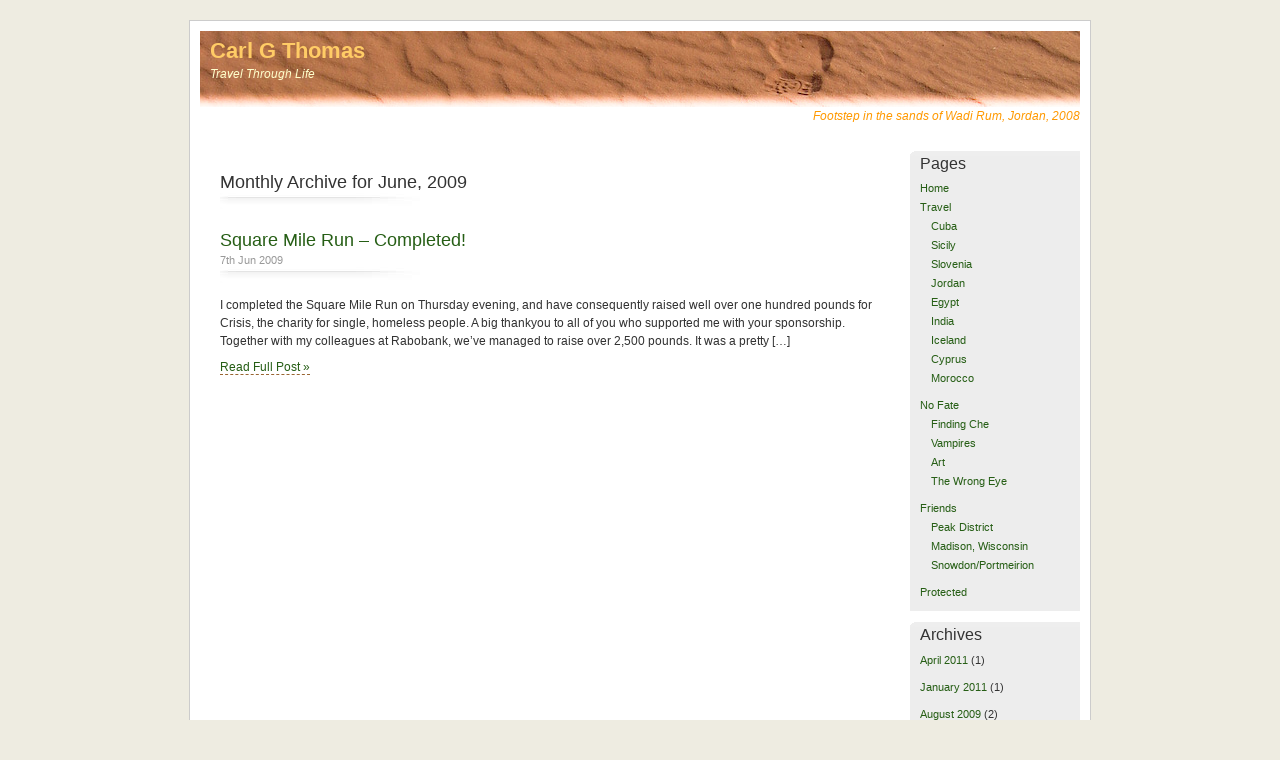

--- FILE ---
content_type: text/html; charset=UTF-8
request_url: http://carl-thomas.net/2009/06/
body_size: 6469
content:
<!DOCTYPE html PUBLIC "-//W3C//DTD XHTML 1.0 Transitional//EN" "http://www.w3.org/TR/xhtml1/DTD/xhtml1-transitional.dtd">
<html xmlns="http://www.w3.org/1999/xhtml">

<head profile="http://gmpg.org/xfn/11">
<meta http-equiv="Content-Type" content="text/html; charset=UTF-8" />
<title>Carl G Thomas   &raquo; 2009 &raquo; June</title>
<meta name="generator" content="WordPress 6.4.7" /> <!-- leave this for stats -->
<meta name="keywords" content="Travel Through Life" />
<meta name="description" content="Travel Through Life" />
<link rel="stylesheet" href="http://carl-thomas.net/wp-content/themes/mistylook/style.css" type="text/css" media="screen" />
<link rel="alternate" type="application/rss+xml" title="Carl G Thomas RSS Feed" href="http://carl-thomas.net/feed/" />
<link rel="pingback" href="http://carl-thomas.net/xmlrpc.php" />
<meta name='robots' content='max-image-preview:large' />
<link rel='dns-prefetch' href='//cdn.jsdelivr.net' />
<script type="text/javascript">
/* <![CDATA[ */
window._wpemojiSettings = {"baseUrl":"https:\/\/s.w.org\/images\/core\/emoji\/14.0.0\/72x72\/","ext":".png","svgUrl":"https:\/\/s.w.org\/images\/core\/emoji\/14.0.0\/svg\/","svgExt":".svg","source":{"concatemoji":"http:\/\/carl-thomas.net\/wp-includes\/js\/wp-emoji-release.min.js?ver=6.4.7"}};
/*! This file is auto-generated */
!function(i,n){var o,s,e;function c(e){try{var t={supportTests:e,timestamp:(new Date).valueOf()};sessionStorage.setItem(o,JSON.stringify(t))}catch(e){}}function p(e,t,n){e.clearRect(0,0,e.canvas.width,e.canvas.height),e.fillText(t,0,0);var t=new Uint32Array(e.getImageData(0,0,e.canvas.width,e.canvas.height).data),r=(e.clearRect(0,0,e.canvas.width,e.canvas.height),e.fillText(n,0,0),new Uint32Array(e.getImageData(0,0,e.canvas.width,e.canvas.height).data));return t.every(function(e,t){return e===r[t]})}function u(e,t,n){switch(t){case"flag":return n(e,"\ud83c\udff3\ufe0f\u200d\u26a7\ufe0f","\ud83c\udff3\ufe0f\u200b\u26a7\ufe0f")?!1:!n(e,"\ud83c\uddfa\ud83c\uddf3","\ud83c\uddfa\u200b\ud83c\uddf3")&&!n(e,"\ud83c\udff4\udb40\udc67\udb40\udc62\udb40\udc65\udb40\udc6e\udb40\udc67\udb40\udc7f","\ud83c\udff4\u200b\udb40\udc67\u200b\udb40\udc62\u200b\udb40\udc65\u200b\udb40\udc6e\u200b\udb40\udc67\u200b\udb40\udc7f");case"emoji":return!n(e,"\ud83e\udef1\ud83c\udffb\u200d\ud83e\udef2\ud83c\udfff","\ud83e\udef1\ud83c\udffb\u200b\ud83e\udef2\ud83c\udfff")}return!1}function f(e,t,n){var r="undefined"!=typeof WorkerGlobalScope&&self instanceof WorkerGlobalScope?new OffscreenCanvas(300,150):i.createElement("canvas"),a=r.getContext("2d",{willReadFrequently:!0}),o=(a.textBaseline="top",a.font="600 32px Arial",{});return e.forEach(function(e){o[e]=t(a,e,n)}),o}function t(e){var t=i.createElement("script");t.src=e,t.defer=!0,i.head.appendChild(t)}"undefined"!=typeof Promise&&(o="wpEmojiSettingsSupports",s=["flag","emoji"],n.supports={everything:!0,everythingExceptFlag:!0},e=new Promise(function(e){i.addEventListener("DOMContentLoaded",e,{once:!0})}),new Promise(function(t){var n=function(){try{var e=JSON.parse(sessionStorage.getItem(o));if("object"==typeof e&&"number"==typeof e.timestamp&&(new Date).valueOf()<e.timestamp+604800&&"object"==typeof e.supportTests)return e.supportTests}catch(e){}return null}();if(!n){if("undefined"!=typeof Worker&&"undefined"!=typeof OffscreenCanvas&&"undefined"!=typeof URL&&URL.createObjectURL&&"undefined"!=typeof Blob)try{var e="postMessage("+f.toString()+"("+[JSON.stringify(s),u.toString(),p.toString()].join(",")+"));",r=new Blob([e],{type:"text/javascript"}),a=new Worker(URL.createObjectURL(r),{name:"wpTestEmojiSupports"});return void(a.onmessage=function(e){c(n=e.data),a.terminate(),t(n)})}catch(e){}c(n=f(s,u,p))}t(n)}).then(function(e){for(var t in e)n.supports[t]=e[t],n.supports.everything=n.supports.everything&&n.supports[t],"flag"!==t&&(n.supports.everythingExceptFlag=n.supports.everythingExceptFlag&&n.supports[t]);n.supports.everythingExceptFlag=n.supports.everythingExceptFlag&&!n.supports.flag,n.DOMReady=!1,n.readyCallback=function(){n.DOMReady=!0}}).then(function(){return e}).then(function(){var e;n.supports.everything||(n.readyCallback(),(e=n.source||{}).concatemoji?t(e.concatemoji):e.wpemoji&&e.twemoji&&(t(e.twemoji),t(e.wpemoji)))}))}((window,document),window._wpemojiSettings);
/* ]]> */
</script>
<style id='wp-emoji-styles-inline-css' type='text/css'>

	img.wp-smiley, img.emoji {
		display: inline !important;
		border: none !important;
		box-shadow: none !important;
		height: 1em !important;
		width: 1em !important;
		margin: 0 0.07em !important;
		vertical-align: -0.1em !important;
		background: none !important;
		padding: 0 !important;
	}
</style>
<link rel='stylesheet' id='wp-block-library-css' href='http://carl-thomas.net/wp-includes/css/dist/block-library/style.min.css?ver=6.4.7' type='text/css' media='all' />
<style id='classic-theme-styles-inline-css' type='text/css'>
/*! This file is auto-generated */
.wp-block-button__link{color:#fff;background-color:#32373c;border-radius:9999px;box-shadow:none;text-decoration:none;padding:calc(.667em + 2px) calc(1.333em + 2px);font-size:1.125em}.wp-block-file__button{background:#32373c;color:#fff;text-decoration:none}
</style>
<style id='global-styles-inline-css' type='text/css'>
body{--wp--preset--color--black: #000000;--wp--preset--color--cyan-bluish-gray: #abb8c3;--wp--preset--color--white: #ffffff;--wp--preset--color--pale-pink: #f78da7;--wp--preset--color--vivid-red: #cf2e2e;--wp--preset--color--luminous-vivid-orange: #ff6900;--wp--preset--color--luminous-vivid-amber: #fcb900;--wp--preset--color--light-green-cyan: #7bdcb5;--wp--preset--color--vivid-green-cyan: #00d084;--wp--preset--color--pale-cyan-blue: #8ed1fc;--wp--preset--color--vivid-cyan-blue: #0693e3;--wp--preset--color--vivid-purple: #9b51e0;--wp--preset--gradient--vivid-cyan-blue-to-vivid-purple: linear-gradient(135deg,rgba(6,147,227,1) 0%,rgb(155,81,224) 100%);--wp--preset--gradient--light-green-cyan-to-vivid-green-cyan: linear-gradient(135deg,rgb(122,220,180) 0%,rgb(0,208,130) 100%);--wp--preset--gradient--luminous-vivid-amber-to-luminous-vivid-orange: linear-gradient(135deg,rgba(252,185,0,1) 0%,rgba(255,105,0,1) 100%);--wp--preset--gradient--luminous-vivid-orange-to-vivid-red: linear-gradient(135deg,rgba(255,105,0,1) 0%,rgb(207,46,46) 100%);--wp--preset--gradient--very-light-gray-to-cyan-bluish-gray: linear-gradient(135deg,rgb(238,238,238) 0%,rgb(169,184,195) 100%);--wp--preset--gradient--cool-to-warm-spectrum: linear-gradient(135deg,rgb(74,234,220) 0%,rgb(151,120,209) 20%,rgb(207,42,186) 40%,rgb(238,44,130) 60%,rgb(251,105,98) 80%,rgb(254,248,76) 100%);--wp--preset--gradient--blush-light-purple: linear-gradient(135deg,rgb(255,206,236) 0%,rgb(152,150,240) 100%);--wp--preset--gradient--blush-bordeaux: linear-gradient(135deg,rgb(254,205,165) 0%,rgb(254,45,45) 50%,rgb(107,0,62) 100%);--wp--preset--gradient--luminous-dusk: linear-gradient(135deg,rgb(255,203,112) 0%,rgb(199,81,192) 50%,rgb(65,88,208) 100%);--wp--preset--gradient--pale-ocean: linear-gradient(135deg,rgb(255,245,203) 0%,rgb(182,227,212) 50%,rgb(51,167,181) 100%);--wp--preset--gradient--electric-grass: linear-gradient(135deg,rgb(202,248,128) 0%,rgb(113,206,126) 100%);--wp--preset--gradient--midnight: linear-gradient(135deg,rgb(2,3,129) 0%,rgb(40,116,252) 100%);--wp--preset--font-size--small: 13px;--wp--preset--font-size--medium: 20px;--wp--preset--font-size--large: 36px;--wp--preset--font-size--x-large: 42px;--wp--preset--spacing--20: 0.44rem;--wp--preset--spacing--30: 0.67rem;--wp--preset--spacing--40: 1rem;--wp--preset--spacing--50: 1.5rem;--wp--preset--spacing--60: 2.25rem;--wp--preset--spacing--70: 3.38rem;--wp--preset--spacing--80: 5.06rem;--wp--preset--shadow--natural: 6px 6px 9px rgba(0, 0, 0, 0.2);--wp--preset--shadow--deep: 12px 12px 50px rgba(0, 0, 0, 0.4);--wp--preset--shadow--sharp: 6px 6px 0px rgba(0, 0, 0, 0.2);--wp--preset--shadow--outlined: 6px 6px 0px -3px rgba(255, 255, 255, 1), 6px 6px rgba(0, 0, 0, 1);--wp--preset--shadow--crisp: 6px 6px 0px rgba(0, 0, 0, 1);}:where(.is-layout-flex){gap: 0.5em;}:where(.is-layout-grid){gap: 0.5em;}body .is-layout-flow > .alignleft{float: left;margin-inline-start: 0;margin-inline-end: 2em;}body .is-layout-flow > .alignright{float: right;margin-inline-start: 2em;margin-inline-end: 0;}body .is-layout-flow > .aligncenter{margin-left: auto !important;margin-right: auto !important;}body .is-layout-constrained > .alignleft{float: left;margin-inline-start: 0;margin-inline-end: 2em;}body .is-layout-constrained > .alignright{float: right;margin-inline-start: 2em;margin-inline-end: 0;}body .is-layout-constrained > .aligncenter{margin-left: auto !important;margin-right: auto !important;}body .is-layout-constrained > :where(:not(.alignleft):not(.alignright):not(.alignfull)){max-width: var(--wp--style--global--content-size);margin-left: auto !important;margin-right: auto !important;}body .is-layout-constrained > .alignwide{max-width: var(--wp--style--global--wide-size);}body .is-layout-flex{display: flex;}body .is-layout-flex{flex-wrap: wrap;align-items: center;}body .is-layout-flex > *{margin: 0;}body .is-layout-grid{display: grid;}body .is-layout-grid > *{margin: 0;}:where(.wp-block-columns.is-layout-flex){gap: 2em;}:where(.wp-block-columns.is-layout-grid){gap: 2em;}:where(.wp-block-post-template.is-layout-flex){gap: 1.25em;}:where(.wp-block-post-template.is-layout-grid){gap: 1.25em;}.has-black-color{color: var(--wp--preset--color--black) !important;}.has-cyan-bluish-gray-color{color: var(--wp--preset--color--cyan-bluish-gray) !important;}.has-white-color{color: var(--wp--preset--color--white) !important;}.has-pale-pink-color{color: var(--wp--preset--color--pale-pink) !important;}.has-vivid-red-color{color: var(--wp--preset--color--vivid-red) !important;}.has-luminous-vivid-orange-color{color: var(--wp--preset--color--luminous-vivid-orange) !important;}.has-luminous-vivid-amber-color{color: var(--wp--preset--color--luminous-vivid-amber) !important;}.has-light-green-cyan-color{color: var(--wp--preset--color--light-green-cyan) !important;}.has-vivid-green-cyan-color{color: var(--wp--preset--color--vivid-green-cyan) !important;}.has-pale-cyan-blue-color{color: var(--wp--preset--color--pale-cyan-blue) !important;}.has-vivid-cyan-blue-color{color: var(--wp--preset--color--vivid-cyan-blue) !important;}.has-vivid-purple-color{color: var(--wp--preset--color--vivid-purple) !important;}.has-black-background-color{background-color: var(--wp--preset--color--black) !important;}.has-cyan-bluish-gray-background-color{background-color: var(--wp--preset--color--cyan-bluish-gray) !important;}.has-white-background-color{background-color: var(--wp--preset--color--white) !important;}.has-pale-pink-background-color{background-color: var(--wp--preset--color--pale-pink) !important;}.has-vivid-red-background-color{background-color: var(--wp--preset--color--vivid-red) !important;}.has-luminous-vivid-orange-background-color{background-color: var(--wp--preset--color--luminous-vivid-orange) !important;}.has-luminous-vivid-amber-background-color{background-color: var(--wp--preset--color--luminous-vivid-amber) !important;}.has-light-green-cyan-background-color{background-color: var(--wp--preset--color--light-green-cyan) !important;}.has-vivid-green-cyan-background-color{background-color: var(--wp--preset--color--vivid-green-cyan) !important;}.has-pale-cyan-blue-background-color{background-color: var(--wp--preset--color--pale-cyan-blue) !important;}.has-vivid-cyan-blue-background-color{background-color: var(--wp--preset--color--vivid-cyan-blue) !important;}.has-vivid-purple-background-color{background-color: var(--wp--preset--color--vivid-purple) !important;}.has-black-border-color{border-color: var(--wp--preset--color--black) !important;}.has-cyan-bluish-gray-border-color{border-color: var(--wp--preset--color--cyan-bluish-gray) !important;}.has-white-border-color{border-color: var(--wp--preset--color--white) !important;}.has-pale-pink-border-color{border-color: var(--wp--preset--color--pale-pink) !important;}.has-vivid-red-border-color{border-color: var(--wp--preset--color--vivid-red) !important;}.has-luminous-vivid-orange-border-color{border-color: var(--wp--preset--color--luminous-vivid-orange) !important;}.has-luminous-vivid-amber-border-color{border-color: var(--wp--preset--color--luminous-vivid-amber) !important;}.has-light-green-cyan-border-color{border-color: var(--wp--preset--color--light-green-cyan) !important;}.has-vivid-green-cyan-border-color{border-color: var(--wp--preset--color--vivid-green-cyan) !important;}.has-pale-cyan-blue-border-color{border-color: var(--wp--preset--color--pale-cyan-blue) !important;}.has-vivid-cyan-blue-border-color{border-color: var(--wp--preset--color--vivid-cyan-blue) !important;}.has-vivid-purple-border-color{border-color: var(--wp--preset--color--vivid-purple) !important;}.has-vivid-cyan-blue-to-vivid-purple-gradient-background{background: var(--wp--preset--gradient--vivid-cyan-blue-to-vivid-purple) !important;}.has-light-green-cyan-to-vivid-green-cyan-gradient-background{background: var(--wp--preset--gradient--light-green-cyan-to-vivid-green-cyan) !important;}.has-luminous-vivid-amber-to-luminous-vivid-orange-gradient-background{background: var(--wp--preset--gradient--luminous-vivid-amber-to-luminous-vivid-orange) !important;}.has-luminous-vivid-orange-to-vivid-red-gradient-background{background: var(--wp--preset--gradient--luminous-vivid-orange-to-vivid-red) !important;}.has-very-light-gray-to-cyan-bluish-gray-gradient-background{background: var(--wp--preset--gradient--very-light-gray-to-cyan-bluish-gray) !important;}.has-cool-to-warm-spectrum-gradient-background{background: var(--wp--preset--gradient--cool-to-warm-spectrum) !important;}.has-blush-light-purple-gradient-background{background: var(--wp--preset--gradient--blush-light-purple) !important;}.has-blush-bordeaux-gradient-background{background: var(--wp--preset--gradient--blush-bordeaux) !important;}.has-luminous-dusk-gradient-background{background: var(--wp--preset--gradient--luminous-dusk) !important;}.has-pale-ocean-gradient-background{background: var(--wp--preset--gradient--pale-ocean) !important;}.has-electric-grass-gradient-background{background: var(--wp--preset--gradient--electric-grass) !important;}.has-midnight-gradient-background{background: var(--wp--preset--gradient--midnight) !important;}.has-small-font-size{font-size: var(--wp--preset--font-size--small) !important;}.has-medium-font-size{font-size: var(--wp--preset--font-size--medium) !important;}.has-large-font-size{font-size: var(--wp--preset--font-size--large) !important;}.has-x-large-font-size{font-size: var(--wp--preset--font-size--x-large) !important;}
.wp-block-navigation a:where(:not(.wp-element-button)){color: inherit;}
:where(.wp-block-post-template.is-layout-flex){gap: 1.25em;}:where(.wp-block-post-template.is-layout-grid){gap: 1.25em;}
:where(.wp-block-columns.is-layout-flex){gap: 2em;}:where(.wp-block-columns.is-layout-grid){gap: 2em;}
.wp-block-pullquote{font-size: 1.5em;line-height: 1.6;}
</style>
<link rel="https://api.w.org/" href="http://carl-thomas.net/wp-json/" /><link rel="EditURI" type="application/rsd+xml" title="RSD" href="http://carl-thomas.net/xmlrpc.php?rsd" />
<meta name="generator" content="WordPress 6.4.7" />
</head>
<body id="section-index">


<div id="navigation">
<ul>
	<!-- <li ><a href="http://carl-thomas.net/" title="Home">Home</a></li> -->
	<!-- 
	<li class="page_item page-item-3 page_item_has_children"><a href="http://carl-thomas.net/travel/">Travel</a></li>
<li class="page_item page-item-26 page_item_has_children"><a href="http://carl-thomas.net/no-fate/">No Fate</a></li>
<li class="page_item page-item-33 page_item_has_children"><a href="http://carl-thomas.net/friends/">Friends</a></li>
<li class="page_item page-item-68 page_item_has_children"><a href="http://carl-thomas.net/protected/">Protected</a></li>
	<li class="search"><form method="get" id="searchform" action="http://carl-thomas.net"><input type="text" class="textbox" value="" name="s" id="s" /><input type="submit" id="searchsubmit" value="Search" /></form></li>
	-->
</ul>
</div><!-- end id:navigation -->


<div id="container">


<div id="header">
<h1><a href="http://carl-thomas.net/" title="Carl G Thomas">Carl G Thomas</a></h1>
<p id="desc">Travel Through Life</p>
</div><!-- end id:header -->

<div id="header-text">
	Footstep in the sands of Wadi Rum, Jordan, 2008</div>

<!--
<div id="feedarea">
<dl>
	<dt><strong>Feed on</strong></dt>
	<dd><a href="http://carl-thomas.net/feed/">Posts</a></dd>
	<dd><a href="http://carl-thomas.net/comments/feed/">Comments</a></dd>
</dl>
</div>
-->
<!-- end id:feedarea -->


  <div id="headerimage">
</div><!-- end id:headerimage --><div id="content">
<div id="content-main">
	
				<h2 class="pagetitle">Monthly Archive for June, 2009</h2>

				
			<div class="post" id="post-99">
				<div class="posttitle">
					<h2><a href="http://carl-thomas.net/2009/06/square-mile-run-completed/" rel="bookmark" title="Permanent Link to Square Mile Run &#8211; Completed!">Square Mile Run &#8211; Completed!</a></h2>
					<p class="post-info">
						    7th Jun 2009</p>
				</div>

				<div class="entry">
					<p>I completed the Square Mile Run on Thursday evening, and have consequently raised well over one hundred pounds for Crisis, the charity for single, homeless people. A big thankyou to all of you who supported me with your sponsorship. Together with my colleagues at Rabobank, we&#8217;ve managed to raise over 2,500 pounds. It was a pretty [&hellip;]</p>
					<p><a href="http://carl-thomas.net/2009/06/square-mile-run-completed/" rel="bookmark" title="Permanent Link to Square Mile Run &#8211; Completed!">Read Full Post &#187;</a></p>
				</div>
			</div>

		
		<p align="center"></p>

	</div><!-- end id:content-main -->
<div id="sidebar">
<ul>

<li class="sidebox">
	<h3>Pages</h3>
	<ul>
<li class="page_item"><a href="http://carl-thomas.net/" title="Home">Home</a></li>
<li class="page_item page-item-3 page_item_has_children"><a href="http://carl-thomas.net/travel/">Travel</a>
<ul class='children'>
	<li class="page_item page-item-145"><a href="http://carl-thomas.net/travel/cuba/">Cuba</a></li>
	<li class="page_item page-item-118"><a href="http://carl-thomas.net/travel/sicily/">Sicily</a></li>
	<li class="page_item page-item-107"><a href="http://carl-thomas.net/travel/slovenia/">Slovenia</a></li>
	<li class="page_item page-item-10"><a href="http://carl-thomas.net/travel/jordan/">Jordan</a></li>
	<li class="page_item page-item-12"><a href="http://carl-thomas.net/travel/egypt/">Egypt</a></li>
	<li class="page_item page-item-14"><a href="http://carl-thomas.net/travel/india/">India</a></li>
	<li class="page_item page-item-137"><a href="http://carl-thomas.net/travel/iceland/">Iceland</a></li>
	<li class="page_item page-item-17"><a href="http://carl-thomas.net/travel/cyprus/">Cyprus</a></li>
	<li class="page_item page-item-20"><a href="http://carl-thomas.net/travel/morocco/">Morocco</a></li>
</ul>
</li>
<li class="page_item page-item-26 page_item_has_children"><a href="http://carl-thomas.net/no-fate/">No Fate</a>
<ul class='children'>
	<li class="page_item page-item-157"><a href="http://carl-thomas.net/no-fate/finding-che/">Finding Che</a></li>
	<li class="page_item page-item-28"><a href="http://carl-thomas.net/no-fate/vampires/">Vampires</a></li>
	<li class="page_item page-item-29"><a href="http://carl-thomas.net/no-fate/art/">Art</a></li>
	<li class="page_item page-item-31"><a href="http://carl-thomas.net/no-fate/the-wrong-eye/">The Wrong Eye</a></li>
</ul>
</li>
<li class="page_item page-item-33 page_item_has_children"><a href="http://carl-thomas.net/friends/">Friends</a>
<ul class='children'>
	<li class="page_item page-item-35"><a href="http://carl-thomas.net/friends/peak-district/">Peak District</a></li>
	<li class="page_item page-item-37 page_item_has_children"><a href="http://carl-thomas.net/friends/madison/">Madison, Wisconsin</a></li>
	<li class="page_item page-item-62 page_item_has_children"><a href="http://carl-thomas.net/friends/snowdon-and-portmeirion/">Snowdon/Portmeirion</a></li>
</ul>
</li>
<li class="page_item page-item-68"><a href="http://carl-thomas.net/protected/">Protected</a></li>
	</ul>
</li>




<li class="sidebox">
	<h3>Archives</h3>
	<ul>	<li><a href='http://carl-thomas.net/2011/04/'>April 2011</a>&nbsp;(1)</li>
	<li><a href='http://carl-thomas.net/2011/01/'>January 2011</a>&nbsp;(1)</li>
	<li><a href='http://carl-thomas.net/2009/08/'>August 2009</a>&nbsp;(2)</li>
	<li><a href='http://carl-thomas.net/2009/06/' aria-current="page">June 2009</a>&nbsp;(1)</li>
	<li><a href='http://carl-thomas.net/2009/05/'>May 2009</a>&nbsp;(3)</li>
	<li><a href='http://carl-thomas.net/2008/12/'>December 2008</a>&nbsp;(1)</li>
	<li><a href='http://carl-thomas.net/2008/11/'>November 2008</a>&nbsp;(2)</li>
</ul>
</li>

  </ul>
</div><!-- end id:sidebar -->
</div><!-- end id:content -->
</div><!-- end id:container --><div id="footer">
<p>Images and text Copyright &copy; 1998-2026 Carl G Thomas. All Rights Reserved.</p>

<!--
<p class="right">
	<span><a href="http://wpthemes.info/misty-look/" title="MistyLook WordPress Theme by Sadish Bala">Free WordPress Themes</a> | <a href="http://freshwpthemes.com" title="Fresh WordPress Themes">Fresh WordPress Themes</a></span>
</p>
-->
<br class="clear" />
</div><!-- end id:footer -->
<script type="text/javascript" id="wp_slimstat-js-extra">
/* <![CDATA[ */
var SlimStatParams = {"ajaxurl":"http:\/\/carl-thomas.net\/wp-admin\/admin-ajax.php","baseurl":"\/","dnt":"noslimstat,ab-item","ci":"YToxOntzOjEyOiJjb250ZW50X3R5cGUiO3M6NDoiZGF0ZSI7fQ--.5b79d422823fccf900d4f3ac2616edcc"};
/* ]]> */
</script>
<script defer type="text/javascript" src="https://cdn.jsdelivr.net/wp/wp-slimstat/tags/5.0.10.2/wp-slimstat.min.js" id="wp_slimstat-js"></script>


<!-- Start of StatCounter Code -->
<script type="text/javascript">
var sc_project=4272368; 
var sc_invisible=1; 
var sc_partition=48; 
var sc_click_stat=1; 
var sc_security="44fb7deb"; 
</script>

<script type="text/javascript" src="http://www.statcounter.com/counter/counter_xhtml.js"></script><noscript><div class="statcounter"><a title="web counter" class="statcounter" href="http://www.statcounter.com/free_hit_counter.html"><img class="statcounter" src="http://c.statcounter.com/4272368/0/44fb7deb/1/" alt="web counter" /></a></div></noscript>
<!-- End of StatCounter Code -->



</body>
</html>

--- FILE ---
content_type: text/html; charset=UTF-8
request_url: http://carl-thomas.net/wp-admin/admin-ajax.php
body_size: 220
content:
6341.9be6a10ea5fdfd8c10c55daf7338a23f

--- FILE ---
content_type: text/css
request_url: http://carl-thomas.net/wp-content/themes/mistylook/style.css
body_size: 9582
content:
/*  
Theme Name: MistyLook
Theme URI: http://wpthemes.info
Description: A real clean WordPress Theme by <a href="http://wpthemes.info" title="Sadish">Sadish Bala</a> , influenced by <a href="http://reorganize.ca" target="_blank">ReOrganize</a>. Support is available at <a href="http://forums.wpthemes.info/" title="Forums">Forums</a>.
Version: 3.6.1
Author: Sadish
Author URI: http://simpleinside.com
*/
*
{
	padding: 0;
	margin: 0;
}
p
{
	margin: 0.7em 0;
	line-height: 1.5em;
}
dl
{
	margin: 1em 0;
}
dt
{
	font-weight: bold;
}
dd
{
	margin: 0.5em;
	padding: 0;
}
img
{
	background: url(img/shadow.gif) no-repeat right bottom;
	padding: 4px 10px 10px 4px;
	border: 0;
	border-top: #eee 1px solid;
	border-left: #eee 1px solid;
	margin: 10px 0 0 0;
}
img.right
{
	float: right;
	margin: 4px 0 0 10px;
}
img.left
{
	float: left;
	margin: 0 10px 0 0;
}
img.center
{
	clear: both;
	display: block;
	margin-left: auto;
	margin-right: auto;
	margin-bottom: 0;
}

a:link img, a:visited img, a:hover img, a:active img
{
	border: none;
	background: none;
	padding: none;
	background: url(img/shadow.gif) no-repeat right bottom;
	padding: 4px 10px 10px 4px;
	border-top: #eee 1px solid;
	border-left: #eee 1px solid;
}
img.wp-smiley, #wpstats, img.noborder, a img.noborder
{
	background: none;
	border: 0;
	padding: 0;
}
.clear
{
	clear: both;
	height: 20px;
}
blockquote
{
	color: #666;
	margin: 1em;
	padding: 0 0 10px 50px;
	background: url(img/blockquote.gif) no-repeat left top;
}
fieldset
{
	border: 0;
}
body
{
	/*background: #f0f0f0;*/
	background: #eeece1;
	margin: 0;
	font: 76%/1.6em verdana, tahoma, arial, sans-serif;
	color: #333;
	text-align: center;
}
a
{
	text-decoration: none;
}
a:link, a:visited
{
	color: #265e15;
}
a:hover, a:active
{
	border-bottom: #963 1px solid;
}
h1, h2, h3, h4
{
	font-family: Georgia, Verdana, Arial, Serif;
}

#container
{
	border: #ccc 1px solid;
	background: #fff;
	margin: 0 auto;
	width: 900px;
	position: relative;
	text-align: left;
}
#navigation
{
	background: transparent;
	margin: 20px auto 0;
	overflow: hidden;
	width: 880px;
	position: relative;
	text-align: left;
	font-family: Trebuchet MS,Tahoma, Verdana, Arial, Serif;
}
html #navigation
{
	height: 1%;
}
#navigation ul li
{
	float: left;
	margin: 0 5px 0 0;
	list-style-type: none;
}
#navigation ul li a
{
	border: #ccc 1px solid;
	border-bottom: none;
	padding: 2px 12px;
	display: block;
	font-weight: bold;
	color: #333;
	text-decoration: none;
	background: #dedede;
	letter-spacing: 0px;
}
#navigation ul li a:hover, #navigation ul li a:active, #navigation ul li.current_page_item a
{
	background: #fff;
	color: #333;
	border: #ccc 1px solid;
	border-bottom: none;
}
#navigation ul li.search
{
	font-size: 0.9em;
	right: 0;
	position: absolute;
	top: 0;
}
#navigation ul li.search input#searchsubmit
{
	border: #999 1px solid;
	font-size: 0.9em;
	background: #ddd;
	margin: 0 0 0 2px;
	color: #265e15;
	padding: 2px;
}
/*
#header
{
	clear: both;
	float: left;
	margin: 10px 5px;
	width: 450px;
}
*/
#header
{
	background: #fff url(/wp-content/themes/mistylook/img/IMG_0779.jpg) no-repeat left center;
	clear: both;
	float: left;
	margin: 10px 10px 0px 10px;
	width: 880px;
	height: 76px;
}

#header-text
{
	clear: both;
	text-align: right;
	margin: 0px 10px 15px 10px;
	font-style: italic;
	color: #FF9900;
}


#header h1
{
	font-size: 1.8em;
	margin: 10px 0 0 10px; /*font-variant: small-caps;*/
	letter-spacing: 0px;
	font-weight: normal;
}
#header h1 a
{
	text-decoration: none;
	border: 0;
	color: #FFCC66;
	font-weight: bold;
}
#header h1 a:hover, #header h1 a:active
{
	border-bottom: #963 1px solid;
}
#header #desc
{
	margin: 5px 0 0 10px;
	font-style: italic;
	font-size: 1em;
	font-weight: normal;
	font-family: Tahoma, Verdana, Arial, Serif;
	letter-spacing: 0px;
	color: #FFFFCC;
}
#feedarea
{
	padding: 10px 10px 0 0;
	float: right;
	text-align: right;
}
html #feedarea
{
	padding-top: 10px;
}
#feedarea dl dt
{
	display: inline;
	margin-right: 5px;
	height: 45px;
}
#feedarea dl dd
{
	display: inline;
	margin-right: 5px;
	height: 45px;
	background: url(img/icon_feed.gif) no-repeat left center;
	padding-left: 16px;
}
#headerimage
{
	clear: both;
	/*background: #fff url(C:\Users\Carl\Pictures\IMG_0322.jpg) no-repeat 0 0 center;*/
	margin: 10px;
	color: #fff;
	/*height: 76px;*/
}
html #headerimage
{
	margin-top: 0;
}
#content
{
	margin: 0 10px 0 30px;
}
html #content
{
	height: 1%;
}
#content h4
{
	font-size: 1.1em;
	margin: 1em 0 0 0;
}
#content h5
{
	font-weight: normal;
	font-size: 1em;
	margin: 0.7em 0;
	line-height: 1.5em;
	clear: both;
}
#content-main ul
{
	margin: 0 1em;
	padding: 0 1em;
	list-style-image: url(img/bullet.png);
}
#content-main ul.asides
{
	margin: 0;
	padding: 2em;
	border-bottom: #ddd 1px dashed;
}
#content ol
{
	list-style-type: decimal;
	margin: 1em;
	padding-left: 2em;
}
#content-main
{
	float: left;
	width: 670px;
	margin-right: 20px;
}
html #section-index #content-main
{
	margin-right: 20px;
}
#content .post
{
	clear: both;
	padding: 0 0 2em 0;
	/*border-bottom: #dcc 1px dashed;*/
}

#content h1
{
	font-size: 2.1em;
	margin: 0;
	font-weight: normal;
	line-height: 1.4em;
	letter-spacing: 0px;
}

#content h2, #content h3
{
	font-size: 1.5em;
	margin: 1em 0 0;
	font-weight: normal;
	line-height: 1.4em;
	letter-spacing: 0px;
	clear: both;
}
#content .entry
{
	margin: 1em 0;
	padding-right: 1em;
}
#content .entry a:link, #content .entry a:visited
{
	border-bottom: #963 1px dashed;
}
#content .entry a:hover, #content .entry a:active
{
	border-bottom: #963 1px solid;
}
#content .entry li
{
	margin: 0 0 0.3em 0;
	padding: 0;
	line-height: 1.6em;
}

#content .entry p
{
	/*clear: both;*/
}


#content .post-info, #content .postmetadata
{
	clear: both;
	font-size: 0.9em;
	color: #999;
	margin: 0;
	padding: 0;
}
#content h1
{
	background: url(img/underline1.jpg) no-repeat left bottom;
	padding-bottom: 15px;
}
#content .post-info, #content h2.pagetitle
{
	background: url(img/underline1.jpg) no-repeat left bottom;
	padding-bottom: 15px;
}

#content .space-above
{
	padding-top: 10px;
}

.postnav
{
	display: block;
	margin: 10px 0 60px;
}
.alignleft
{
	float: left;
	text-align: left;
}
.alignright
{
	float: right;
	text-align: right;
}
/* Sidebar */
#sidebar
{
	float: left;
	width: 170px;
	font-size: 0.9em;
}
#sidebar ul
{
	list-style: none;
	margin: 0;
	padding: 0;
}

#sidebar li
{
	margin-bottom: 8px;
}

#sidebar ul ul
{
	list-style: none;
	margin: 0.5em 0 0 0em;
}

#sidebar ul ul ul
{
	margin: 0 0 0 1em;
}
#sidebar li.sidebox
{
	padding: 1px 10px;
	margin: 0 0 1em 0;
	background: #ededed url(img/sideheadtop.gif) no-repeat left top;
}

#sidebar li.sidebox h3
{
	margin-top: 0;
}

li#sidelinks ul
{
	margin: 0;
	padding: 0;
}
#sidebar li.sidebox p img
{
	margin: 0;
	padding: 3px;
	border: #ccc 1px solid;
	background: none;
}

#footer
{
	clear: both;
	background: transparent;
	margin: 0 auto;
	width: 880px;
	text-align: left;
}
html #footer
{
	height: 1%;
}
#footer p
{
	float: left;
	width: 60%;
	font-size: 0.9em;
	line-height: 1.2em;
	color: #666;
}
#footer p.right
{
	float: right;
	margin: 1em 0;
	width: 40%;
	text-align: right;
	font-size: 0.9em;
	color: #999;
}
#comments, #respond
{
	margin: 0;
	padding: 1em 0 0 0;
}
#commentform
{
	margin: 10px 0;
	padding: 10px;
	background: #f9fcfc;
	border-top: #ddd 1px solid;
	border-bottom: #ddd 1px solid;
}
.commentnum
{
	font-size: 1.5em;
	font-weight: bold;
	margin: 0 5px 0 0;
}
.nocomments
{
	text-align: center;
	color: #999;
	font-size: 0.9em;
}
#container .commentlist
{
	margin: 1em 0;
	padding: 0;
	border-top: #ddd 1px solid;
}
#container .commentlist li
{
	list-style: none;
	margin: 0;
	padding: 0.5em 0.5em 2em;
	background: #fff url(img/shadow_top.gif) repeat-x top;
	border-bottom: #ddd 1px solid;
}
#container .commentlist li.alt
{
	background: #f9f9f9;
}
#container .commentlist li.authorcomment
{
	border: #fc9 1px solid;
}
#container .commentlist li .cmtinfo
{
	font-size: 1em;
}
#container .commentlist li cite
{
	font-style: normal;
	font-weight: bold;
}
#container .commentlist li .cmtinfo em
{
	float: right;
	margin: 0;
	padding: 0;
	font-style: normal;
	font-size: 0.9em;
	color: #999;
}
#container .commentlist .avatar
{
	float: right;
}
#content .commentsfeed
{
	background: url(img/icon_feed.gif) no-repeat left center;
	padding-left: 16px;
}
#content .trackback
{
	background: url(img/link.gif) no-repeat left center;
	padding-left: 20px;
}
input.textbox, textarea
{
	border: #ccc 1px solid;
	background: #fff url(img/shadow_top.gif) repeat-x top;
	font: 1em Verdana, Arial, Serif;
	padding: 2px;
	width: 150px;
}
textarea
{
	width: 90%;
	padding: 10px;
	line-height: 2em;
	height: 20em;
}
input.textbox:focus, textarea:focus
{
	background: #fff url(img/shadow_top.gif) repeat-x top;
	border: #999 1px solid;
}
#submit
{
	padding: 3px 5px;
}
.post h4
{
	font-size: 1em;
	font-weight: normal;
	font-family: Verdana, Tahoma, Arial, Serif;
}
.post h4 em
{
	font-style: normal;
	float: right;
	font-weight: normal;
	color: #999;
}
#header, #content, #sidebar, #footer, .widget
{
	overflow: hidden;
}


#sidebar a:link, #sidebar a:visited
{
	color: #265e15;
}

#sidebar a:hover, #sidebar a:active
{
	border-bottom-style: none;
	font-weight: bold;
	color: Black;
}


#sidebar .page_item
{
	margin: 0 0 0 0;
}

#sidebar .page_item a
{
	display: block;
	width: 100%;
}

#sidebar li.current_page_item a
{
	margin: 0 0 0 0;
	font-weight: bold;
}

#sidebar li.current_page_item li.page_item a
{
	margin: 0 0 0 0;
	font-weight: normal;
}

#sidebar ul ul
{
	margin-bottom: 8px;
}

#sidebar ul ul ul
{
	margin-bottom: 8px;
}

